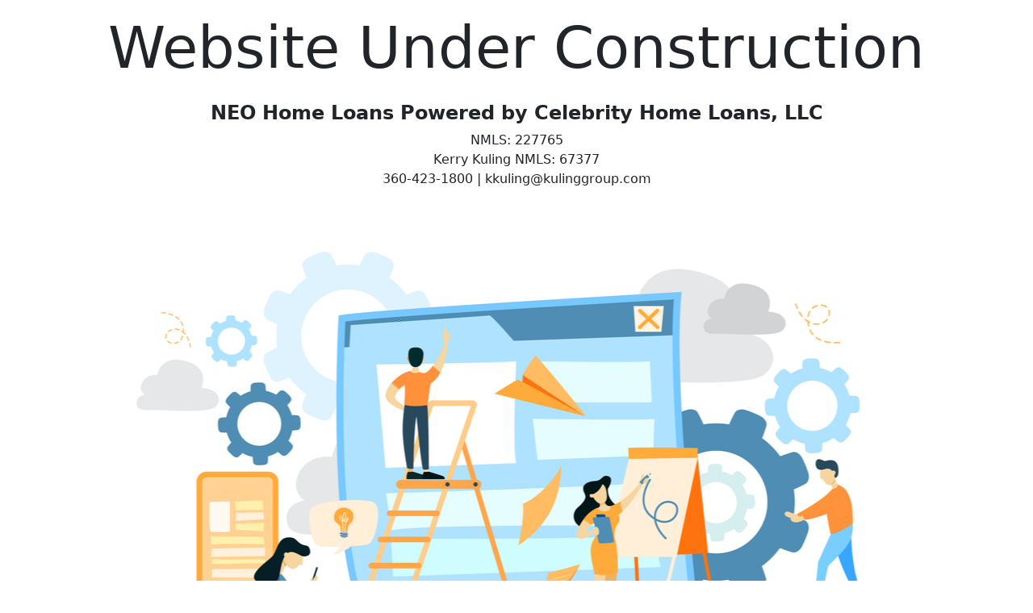

--- FILE ---
content_type: text/html; charset=UTF-8
request_url: http://kulinggroup.com/
body_size: 666
content:
<!DOCTYPE html>
<html lang="en">

<head>
    <meta charset="UTF-8">
    <meta http-equiv="X-UA-Compatible"
          content="IE=edge">
    <meta name="viewport"
          content="width=device-width, initial-scale=1.0">
    <link href="https://cdn.jsdelivr.net/npm/bootstrap@5.0.0-beta3/dist/css/bootstrap.min.css"
          rel="stylesheet"
          integrity="sha384-eOJMYsd53ii+scO/bJGFsiCZc+5NDVN2yr8+0RDqr0Ql0h+rP48ckxlpbzKgwra6"
          crossorigin="anonymous">
    <title>Under Construction</title>
</head>

<body>
    <div class="container-fluid bg-white p-3 text-center">
        <h1 class="display-2 mb-4">Website Under Construction</h1>
        <div class="container">


            <h4><strong>NEO Home Loans Powered by Celebrity Home Loans, LLC</strong></h4>
            <p>
                NMLS: 227765<br />
                Kerry Kuling NMLS:
                67377<br />
                360-423-1800 | kkuling@kulinggroup.com
            </p>



            <img src="/img/disabled.jpg"
                 alt="Website Disabled" />
            <p>Etrafficers Support<br />
                support@etrafficers.com<br />
                801-221-9400
            </p>
        </div>
    </div>

</body>

</html>
